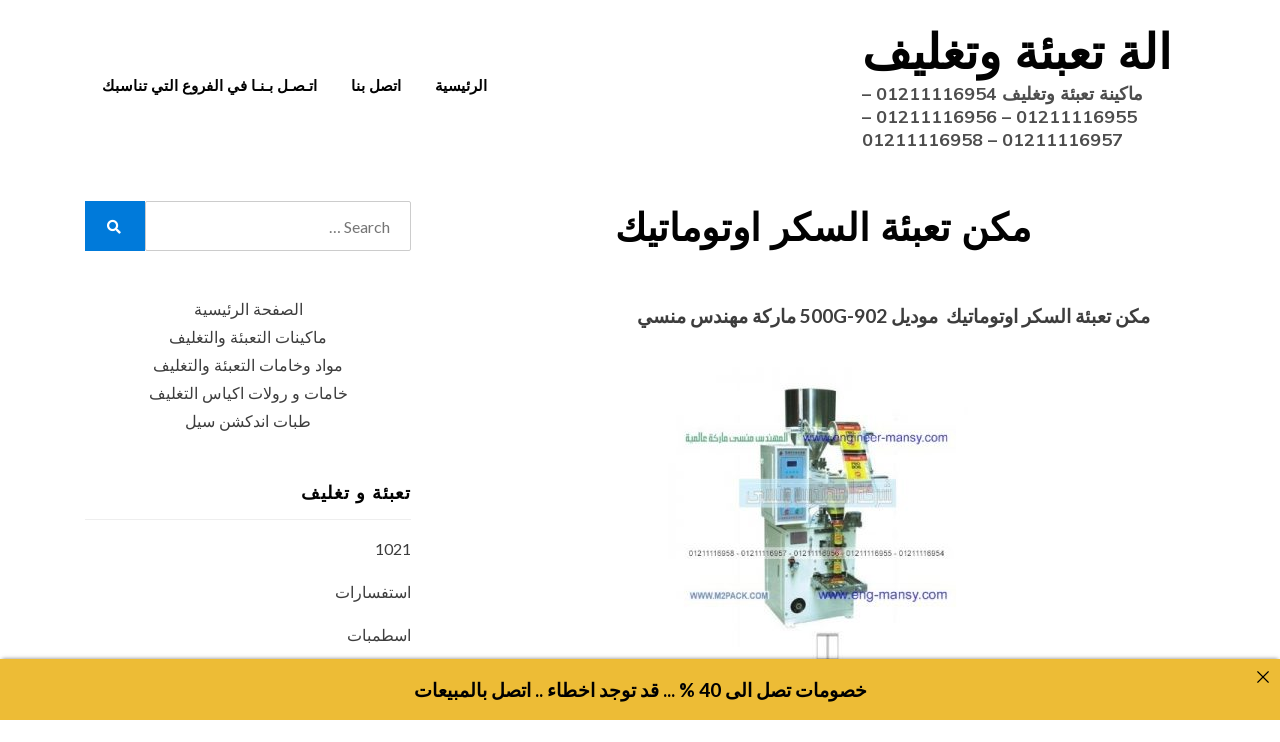

--- FILE ---
content_type: text/html; charset=UTF-8
request_url: https://xn-----7sdhgdf8ipa4e6a7b4a.net/%D9%85%D9%83%D9%86-%D8%AA%D8%B9%D8%A8%D8%A6%D8%A9-%D8%A7%D9%84%D8%B3%D9%83%D8%B1-%D8%A7%D9%88%D8%AA%D9%88%D9%85%D8%A7%D8%AA%D9%8A%D9%83-%E2%80%8F/
body_size: 13009
content:
<!DOCTYPE html>
<html dir="rtl" lang="ar">
<head>
<meta name="MobileOptimized" content="width" />
<meta name="HandheldFriendly" content="true" />
<meta name="generator" content="Drupal 11 (https://www.drupal.org)" />

<meta charset="UTF-8">
<meta name="viewport" content="width=device-width, initial-scale=1.0">
<link rel="profile" href="http://gmpg.org/xfn/11">
<title>مكن تعبئة السكر اوتوماتيك ‏ &#8211; الة تعبئة وتغليف</title>
<meta name='robots' content='max-image-preview:large' />
<link rel='dns-prefetch' href='//fonts.googleapis.com' />
<link rel="alternate" type="application/rss+xml" title="الة تعبئة وتغليف &laquo; الخلاصة" href="https://xn-----7sdhgdf8ipa4e6a7b4a.net/feed/" />
<link rel="alternate" type="application/rss+xml" title="الة تعبئة وتغليف &laquo; خلاصة التعليقات" href="https://xn-----7sdhgdf8ipa4e6a7b4a.net/comments/feed/" />
<link rel="alternate" title="oEmbed (JSON)" type="application/json+oembed" href="https://xn-----7sdhgdf8ipa4e6a7b4a.net/wp-json/oembed/1.0/embed?url=https%3A%2F%2Fxn-----7sdhgdf8ipa4e6a7b4a.net%2F%25d9%2585%25d9%2583%25d9%2586-%25d8%25aa%25d8%25b9%25d8%25a8%25d8%25a6%25d8%25a9-%25d8%25a7%25d9%2584%25d8%25b3%25d9%2583%25d8%25b1-%25d8%25a7%25d9%2588%25d8%25aa%25d9%2588%25d9%2585%25d8%25a7%25d8%25aa%25d9%258a%25d9%2583-%25e2%2580%258f%2F" />
<link rel="alternate" title="oEmbed (XML)" type="text/xml+oembed" href="https://xn-----7sdhgdf8ipa4e6a7b4a.net/wp-json/oembed/1.0/embed?url=https%3A%2F%2Fxn-----7sdhgdf8ipa4e6a7b4a.net%2F%25d9%2585%25d9%2583%25d9%2586-%25d8%25aa%25d8%25b9%25d8%25a8%25d8%25a6%25d8%25a9-%25d8%25a7%25d9%2584%25d8%25b3%25d9%2583%25d8%25b1-%25d8%25a7%25d9%2588%25d8%25aa%25d9%2588%25d9%2585%25d8%25a7%25d8%25aa%25d9%258a%25d9%2583-%25e2%2580%258f%2F&#038;format=xml" />
<style id='wp-img-auto-sizes-contain-inline-css' type='text/css'>
img:is([sizes=auto i],[sizes^="auto," i]){contain-intrinsic-size:3000px 1500px}
/*# sourceURL=wp-img-auto-sizes-contain-inline-css */
</style>
<style id='wp-emoji-styles-inline-css' type='text/css'>

	img.wp-smiley, img.emoji {
		display: inline !important;
		border: none !important;
		box-shadow: none !important;
		height: 1em !important;
		width: 1em !important;
		margin: 0 0.07em !important;
		vertical-align: -0.1em !important;
		background: none !important;
		padding: 0 !important;
	}
/*# sourceURL=wp-emoji-styles-inline-css */
</style>
<style id='wp-block-library-inline-css' type='text/css'>
:root{--wp-block-synced-color:#7a00df;--wp-block-synced-color--rgb:122,0,223;--wp-bound-block-color:var(--wp-block-synced-color);--wp-editor-canvas-background:#ddd;--wp-admin-theme-color:#007cba;--wp-admin-theme-color--rgb:0,124,186;--wp-admin-theme-color-darker-10:#006ba1;--wp-admin-theme-color-darker-10--rgb:0,107,160.5;--wp-admin-theme-color-darker-20:#005a87;--wp-admin-theme-color-darker-20--rgb:0,90,135;--wp-admin-border-width-focus:2px}@media (min-resolution:192dpi){:root{--wp-admin-border-width-focus:1.5px}}.wp-element-button{cursor:pointer}:root .has-very-light-gray-background-color{background-color:#eee}:root .has-very-dark-gray-background-color{background-color:#313131}:root .has-very-light-gray-color{color:#eee}:root .has-very-dark-gray-color{color:#313131}:root .has-vivid-green-cyan-to-vivid-cyan-blue-gradient-background{background:linear-gradient(135deg,#00d084,#0693e3)}:root .has-purple-crush-gradient-background{background:linear-gradient(135deg,#34e2e4,#4721fb 50%,#ab1dfe)}:root .has-hazy-dawn-gradient-background{background:linear-gradient(135deg,#faaca8,#dad0ec)}:root .has-subdued-olive-gradient-background{background:linear-gradient(135deg,#fafae1,#67a671)}:root .has-atomic-cream-gradient-background{background:linear-gradient(135deg,#fdd79a,#004a59)}:root .has-nightshade-gradient-background{background:linear-gradient(135deg,#330968,#31cdcf)}:root .has-midnight-gradient-background{background:linear-gradient(135deg,#020381,#2874fc)}:root{--wp--preset--font-size--normal:16px;--wp--preset--font-size--huge:42px}.has-regular-font-size{font-size:1em}.has-larger-font-size{font-size:2.625em}.has-normal-font-size{font-size:var(--wp--preset--font-size--normal)}.has-huge-font-size{font-size:var(--wp--preset--font-size--huge)}.has-text-align-center{text-align:center}.has-text-align-left{text-align:left}.has-text-align-right{text-align:right}.has-fit-text{white-space:nowrap!important}#end-resizable-editor-section{display:none}.aligncenter{clear:both}.items-justified-left{justify-content:flex-start}.items-justified-center{justify-content:center}.items-justified-right{justify-content:flex-end}.items-justified-space-between{justify-content:space-between}.screen-reader-text{border:0;clip-path:inset(50%);height:1px;margin:-1px;overflow:hidden;padding:0;position:absolute;width:1px;word-wrap:normal!important}.screen-reader-text:focus{background-color:#ddd;clip-path:none;color:#444;display:block;font-size:1em;height:auto;left:5px;line-height:normal;padding:15px 23px 14px;text-decoration:none;top:5px;width:auto;z-index:100000}html :where(.has-border-color){border-style:solid}html :where([style*=border-top-color]){border-top-style:solid}html :where([style*=border-right-color]){border-right-style:solid}html :where([style*=border-bottom-color]){border-bottom-style:solid}html :where([style*=border-left-color]){border-left-style:solid}html :where([style*=border-width]){border-style:solid}html :where([style*=border-top-width]){border-top-style:solid}html :where([style*=border-right-width]){border-right-style:solid}html :where([style*=border-bottom-width]){border-bottom-style:solid}html :where([style*=border-left-width]){border-left-style:solid}html :where(img[class*=wp-image-]){height:auto;max-width:100%}:where(figure){margin:0 0 1em}html :where(.is-position-sticky){--wp-admin--admin-bar--position-offset:var(--wp-admin--admin-bar--height,0px)}@media screen and (max-width:600px){html :where(.is-position-sticky){--wp-admin--admin-bar--position-offset:0px}}

/*# sourceURL=wp-block-library-inline-css */
</style><style id='global-styles-inline-css' type='text/css'>
:root{--wp--preset--aspect-ratio--square: 1;--wp--preset--aspect-ratio--4-3: 4/3;--wp--preset--aspect-ratio--3-4: 3/4;--wp--preset--aspect-ratio--3-2: 3/2;--wp--preset--aspect-ratio--2-3: 2/3;--wp--preset--aspect-ratio--16-9: 16/9;--wp--preset--aspect-ratio--9-16: 9/16;--wp--preset--color--black: #000000;--wp--preset--color--cyan-bluish-gray: #abb8c3;--wp--preset--color--white: #ffffff;--wp--preset--color--pale-pink: #f78da7;--wp--preset--color--vivid-red: #cf2e2e;--wp--preset--color--luminous-vivid-orange: #ff6900;--wp--preset--color--luminous-vivid-amber: #fcb900;--wp--preset--color--light-green-cyan: #7bdcb5;--wp--preset--color--vivid-green-cyan: #00d084;--wp--preset--color--pale-cyan-blue: #8ed1fc;--wp--preset--color--vivid-cyan-blue: #0693e3;--wp--preset--color--vivid-purple: #9b51e0;--wp--preset--gradient--vivid-cyan-blue-to-vivid-purple: linear-gradient(135deg,rgb(6,147,227) 0%,rgb(155,81,224) 100%);--wp--preset--gradient--light-green-cyan-to-vivid-green-cyan: linear-gradient(135deg,rgb(122,220,180) 0%,rgb(0,208,130) 100%);--wp--preset--gradient--luminous-vivid-amber-to-luminous-vivid-orange: linear-gradient(135deg,rgb(252,185,0) 0%,rgb(255,105,0) 100%);--wp--preset--gradient--luminous-vivid-orange-to-vivid-red: linear-gradient(135deg,rgb(255,105,0) 0%,rgb(207,46,46) 100%);--wp--preset--gradient--very-light-gray-to-cyan-bluish-gray: linear-gradient(135deg,rgb(238,238,238) 0%,rgb(169,184,195) 100%);--wp--preset--gradient--cool-to-warm-spectrum: linear-gradient(135deg,rgb(74,234,220) 0%,rgb(151,120,209) 20%,rgb(207,42,186) 40%,rgb(238,44,130) 60%,rgb(251,105,98) 80%,rgb(254,248,76) 100%);--wp--preset--gradient--blush-light-purple: linear-gradient(135deg,rgb(255,206,236) 0%,rgb(152,150,240) 100%);--wp--preset--gradient--blush-bordeaux: linear-gradient(135deg,rgb(254,205,165) 0%,rgb(254,45,45) 50%,rgb(107,0,62) 100%);--wp--preset--gradient--luminous-dusk: linear-gradient(135deg,rgb(255,203,112) 0%,rgb(199,81,192) 50%,rgb(65,88,208) 100%);--wp--preset--gradient--pale-ocean: linear-gradient(135deg,rgb(255,245,203) 0%,rgb(182,227,212) 50%,rgb(51,167,181) 100%);--wp--preset--gradient--electric-grass: linear-gradient(135deg,rgb(202,248,128) 0%,rgb(113,206,126) 100%);--wp--preset--gradient--midnight: linear-gradient(135deg,rgb(2,3,129) 0%,rgb(40,116,252) 100%);--wp--preset--font-size--small: 13px;--wp--preset--font-size--medium: 20px;--wp--preset--font-size--large: 36px;--wp--preset--font-size--x-large: 42px;--wp--preset--spacing--20: 0.44rem;--wp--preset--spacing--30: 0.67rem;--wp--preset--spacing--40: 1rem;--wp--preset--spacing--50: 1.5rem;--wp--preset--spacing--60: 2.25rem;--wp--preset--spacing--70: 3.38rem;--wp--preset--spacing--80: 5.06rem;--wp--preset--shadow--natural: 6px 6px 9px rgba(0, 0, 0, 0.2);--wp--preset--shadow--deep: 12px 12px 50px rgba(0, 0, 0, 0.4);--wp--preset--shadow--sharp: 6px 6px 0px rgba(0, 0, 0, 0.2);--wp--preset--shadow--outlined: 6px 6px 0px -3px rgb(255, 255, 255), 6px 6px rgb(0, 0, 0);--wp--preset--shadow--crisp: 6px 6px 0px rgb(0, 0, 0);}:where(.is-layout-flex){gap: 0.5em;}:where(.is-layout-grid){gap: 0.5em;}body .is-layout-flex{display: flex;}.is-layout-flex{flex-wrap: wrap;align-items: center;}.is-layout-flex > :is(*, div){margin: 0;}body .is-layout-grid{display: grid;}.is-layout-grid > :is(*, div){margin: 0;}:where(.wp-block-columns.is-layout-flex){gap: 2em;}:where(.wp-block-columns.is-layout-grid){gap: 2em;}:where(.wp-block-post-template.is-layout-flex){gap: 1.25em;}:where(.wp-block-post-template.is-layout-grid){gap: 1.25em;}.has-black-color{color: var(--wp--preset--color--black) !important;}.has-cyan-bluish-gray-color{color: var(--wp--preset--color--cyan-bluish-gray) !important;}.has-white-color{color: var(--wp--preset--color--white) !important;}.has-pale-pink-color{color: var(--wp--preset--color--pale-pink) !important;}.has-vivid-red-color{color: var(--wp--preset--color--vivid-red) !important;}.has-luminous-vivid-orange-color{color: var(--wp--preset--color--luminous-vivid-orange) !important;}.has-luminous-vivid-amber-color{color: var(--wp--preset--color--luminous-vivid-amber) !important;}.has-light-green-cyan-color{color: var(--wp--preset--color--light-green-cyan) !important;}.has-vivid-green-cyan-color{color: var(--wp--preset--color--vivid-green-cyan) !important;}.has-pale-cyan-blue-color{color: var(--wp--preset--color--pale-cyan-blue) !important;}.has-vivid-cyan-blue-color{color: var(--wp--preset--color--vivid-cyan-blue) !important;}.has-vivid-purple-color{color: var(--wp--preset--color--vivid-purple) !important;}.has-black-background-color{background-color: var(--wp--preset--color--black) !important;}.has-cyan-bluish-gray-background-color{background-color: var(--wp--preset--color--cyan-bluish-gray) !important;}.has-white-background-color{background-color: var(--wp--preset--color--white) !important;}.has-pale-pink-background-color{background-color: var(--wp--preset--color--pale-pink) !important;}.has-vivid-red-background-color{background-color: var(--wp--preset--color--vivid-red) !important;}.has-luminous-vivid-orange-background-color{background-color: var(--wp--preset--color--luminous-vivid-orange) !important;}.has-luminous-vivid-amber-background-color{background-color: var(--wp--preset--color--luminous-vivid-amber) !important;}.has-light-green-cyan-background-color{background-color: var(--wp--preset--color--light-green-cyan) !important;}.has-vivid-green-cyan-background-color{background-color: var(--wp--preset--color--vivid-green-cyan) !important;}.has-pale-cyan-blue-background-color{background-color: var(--wp--preset--color--pale-cyan-blue) !important;}.has-vivid-cyan-blue-background-color{background-color: var(--wp--preset--color--vivid-cyan-blue) !important;}.has-vivid-purple-background-color{background-color: var(--wp--preset--color--vivid-purple) !important;}.has-black-border-color{border-color: var(--wp--preset--color--black) !important;}.has-cyan-bluish-gray-border-color{border-color: var(--wp--preset--color--cyan-bluish-gray) !important;}.has-white-border-color{border-color: var(--wp--preset--color--white) !important;}.has-pale-pink-border-color{border-color: var(--wp--preset--color--pale-pink) !important;}.has-vivid-red-border-color{border-color: var(--wp--preset--color--vivid-red) !important;}.has-luminous-vivid-orange-border-color{border-color: var(--wp--preset--color--luminous-vivid-orange) !important;}.has-luminous-vivid-amber-border-color{border-color: var(--wp--preset--color--luminous-vivid-amber) !important;}.has-light-green-cyan-border-color{border-color: var(--wp--preset--color--light-green-cyan) !important;}.has-vivid-green-cyan-border-color{border-color: var(--wp--preset--color--vivid-green-cyan) !important;}.has-pale-cyan-blue-border-color{border-color: var(--wp--preset--color--pale-cyan-blue) !important;}.has-vivid-cyan-blue-border-color{border-color: var(--wp--preset--color--vivid-cyan-blue) !important;}.has-vivid-purple-border-color{border-color: var(--wp--preset--color--vivid-purple) !important;}.has-vivid-cyan-blue-to-vivid-purple-gradient-background{background: var(--wp--preset--gradient--vivid-cyan-blue-to-vivid-purple) !important;}.has-light-green-cyan-to-vivid-green-cyan-gradient-background{background: var(--wp--preset--gradient--light-green-cyan-to-vivid-green-cyan) !important;}.has-luminous-vivid-amber-to-luminous-vivid-orange-gradient-background{background: var(--wp--preset--gradient--luminous-vivid-amber-to-luminous-vivid-orange) !important;}.has-luminous-vivid-orange-to-vivid-red-gradient-background{background: var(--wp--preset--gradient--luminous-vivid-orange-to-vivid-red) !important;}.has-very-light-gray-to-cyan-bluish-gray-gradient-background{background: var(--wp--preset--gradient--very-light-gray-to-cyan-bluish-gray) !important;}.has-cool-to-warm-spectrum-gradient-background{background: var(--wp--preset--gradient--cool-to-warm-spectrum) !important;}.has-blush-light-purple-gradient-background{background: var(--wp--preset--gradient--blush-light-purple) !important;}.has-blush-bordeaux-gradient-background{background: var(--wp--preset--gradient--blush-bordeaux) !important;}.has-luminous-dusk-gradient-background{background: var(--wp--preset--gradient--luminous-dusk) !important;}.has-pale-ocean-gradient-background{background: var(--wp--preset--gradient--pale-ocean) !important;}.has-electric-grass-gradient-background{background: var(--wp--preset--gradient--electric-grass) !important;}.has-midnight-gradient-background{background: var(--wp--preset--gradient--midnight) !important;}.has-small-font-size{font-size: var(--wp--preset--font-size--small) !important;}.has-medium-font-size{font-size: var(--wp--preset--font-size--medium) !important;}.has-large-font-size{font-size: var(--wp--preset--font-size--large) !important;}.has-x-large-font-size{font-size: var(--wp--preset--font-size--x-large) !important;}
/*# sourceURL=global-styles-inline-css */
</style>

<style id='classic-theme-styles-inline-css' type='text/css'>
/*! This file is auto-generated */
.wp-block-button__link{color:#fff;background-color:#32373c;border-radius:9999px;box-shadow:none;text-decoration:none;padding:calc(.667em + 2px) calc(1.333em + 2px);font-size:1.125em}.wp-block-file__button{background:#32373c;color:#fff;text-decoration:none}
/*# sourceURL=/wp-includes/css/classic-themes.min.css */
</style>
<link rel='stylesheet' id='announcer-css-css' href='https://xn-----7sdhgdf8ipa4e6a7b4a.net/core/modules/f5c72c4acb/public/css/style.css' type='text/css' media='all' />
<link rel='stylesheet' id='tnado_hidefi_styles-css' href='https://xn-----7sdhgdf8ipa4e6a7b4a.net/core/modules/b9611438c7//tnado-styles.css' type='text/css' media='all' />
<link rel='stylesheet' id='keratin-bootstrap-grid-css' href='https://xn-----7sdhgdf8ipa4e6a7b4a.net/core/views/f47e58a06f/css/bootstrap-grid.css' type='text/css' media='all' />
<link rel='stylesheet' id='font-awesome-5-css' href='https://xn-----7sdhgdf8ipa4e6a7b4a.net/core/views/f47e58a06f/css/fontawesome-all.css' type='text/css' media='all' />
<link rel='stylesheet' id='keratin-fonts-css' href='https://fonts.googleapis.com/css?family=Muli%3A400%2C400i%2C700%2C700i%7CLato%3A400%2C400i%2C700%2C700i&#038;subset=latin%2Clatin-ext' type='text/css' media='all' />
<link rel='stylesheet' id='keratin-style-css' href='https://xn-----7sdhgdf8ipa4e6a7b4a.net/core/views/f47e58a06f/design.css' type='text/css' media='all' />
<style id='keratin-style-inline-css' type='text/css'>
.blog .posted-on,.archive .posted-on,.search .posted-on,.blog .byline,.archive .byline,.search .byline,.blog .comments-link,.archive .comments-link,.search .comments-link,.single .posted-on,.single .byline,.archive-title-control { clip: rect(1px, 1px, 1px, 1px); position: absolute; }
/*# sourceURL=keratin-style-inline-css */
</style>
<script type="text/javascript" src="https://xn-----7sdhgdf8ipa4e6a7b4a.net/lib/js/jquery/jquery.min.js" id="jquery-core-js"></script>
<script type="text/javascript" src="https://xn-----7sdhgdf8ipa4e6a7b4a.net/lib/js/jquery/jquery-migrate.min.js" id="jquery-migrate-js"></script>
<link rel="stylesheet" href="https://xn-----7sdhgdf8ipa4e6a7b4a.net/core/views/f47e58a06f/rtl.css" type="text/css" media="screen" /><link rel='shortlink' href='https://xn-----7sdhgdf8ipa4e6a7b4a.net/?p=118405' />
		<meta charset="utf-8">
		<meta name="abstract" content="ماكينة تعبئة وتغليف  01211116954 - 01211116955 - 01211116956 - 01211116957  - 01211116958">
		<meta name="author" content="engmansy">
		<meta name="classification" content="1021, 8021, استفسارات, اسطمبات, اغطيه و عبوات, اكياس تعبئة وتغليف, خامات سلوفان شرنك, رولات و افلام تغليف, طبات, فيديوهات, قطع غيار, كتالوجات, ماكينات اندكشن سيل, ماكينات تعبئة حبوب وحبيبات وبودر, ماكينات تعبئة سوائل اوتوماتيك, ماكينات تعبئة سوائل في عبوات, ماكينات تعبئة نشا ودقيق وبن في اكياس اوتوماتيك, ماكينات تعبئة و تغليف, ماكينات تغليف بالسلوفان وماكينات لصق ليبل دائري, ماكينات تغليف بالشرنك الحراري, ماكينات تغليف بالفاكيوم, ماكينات تغليف فلوباك, ماكينات لحام اكياس وماكينات طباعة تاريخ انتاج, ماكينات لحام وغلق اكواب بلاستيكية">
		<meta name="copyright" content="Copyright الة تعبئة وتغليف - All rights Reserved.">
		<meta name="designer" content="m2pack">
		<meta name="distribution" content="Global">
		<meta name="language" content="ar">
		<meta name="publisher" content="الة تعبئة وتغليف">
		<meta name="rating" content="General">
		<meta name="resource-type" content="Document">
		<meta name="revisit-after" content="3">
		<meta name="subject" content="1021, 8021, استفسارات, اسطمبات, اغطيه و عبوات, اكياس تعبئة وتغليف, خامات سلوفان شرنك, رولات و افلام تغليف, طبات, فيديوهات, قطع غيار, كتالوجات, ماكينات اندكشن سيل, ماكينات تعبئة حبوب وحبيبات وبودر, ماكينات تعبئة سوائل اوتوماتيك, ماكينات تعبئة سوائل في عبوات, ماكينات تعبئة نشا ودقيق وبن في اكياس اوتوماتيك, ماكينات تعبئة و تغليف, ماكينات تغليف بالسلوفان وماكينات لصق ليبل دائري, ماكينات تغليف بالشرنك الحراري, ماكينات تغليف بالفاكيوم, ماكينات تغليف فلوباك, ماكينات لحام اكياس وماكينات طباعة تاريخ انتاج, ماكينات لحام وغلق اكواب بلاستيكية">
		<meta name="template" content="engmansy">
		<meta name="robots" content="index,follow">
		<meta name="description" content="مكن تعبئة السكر اوتوماتيك ‏">
<meta name="keywords" content="ماكينات تعبئة حبوب وحبيبات وبودر,السكر, اوتوماتيك, تعبئة, ماكينات تعبئة حبوب وحبيبات وبودر,شركات تعبئة وتغليف المواد الغذائية,تعبئة وتغليف سوائل,تعبئه وتغليف سكر,تعبئة وتغليف سلطنة عمان,تعبئة وتغليف سلوفان,التعبئة والتغليف سعر,ماكينة تعبئه وتغليف سكر,ماكينة تعبئة وتغليف سوائل,مشروع تعبئة وتغليف سكر التموين,ماكينات تعبئة وتغليف - سمارت باك - المصرية السوريه,سعر ماكينة تعبئة وتغليف السكر,سعر ماكينة تعبئة وتغليف القهوة,سجل تجاري تعبئة وتغليف,سعر ماكينة تعبئة وتغليف,سعر ماكينة تعبئة وتغليف التوابل">


	
	<link rel="canonical" href="https://xn-----7sdhgdf8ipa4e6a7b4a.net/%D9%85%D9%83%D9%86-%D8%AA%D8%B9%D8%A8%D8%A6%D8%A9-%D8%A7%D9%84%D8%B3%D9%83%D8%B1-%D8%A7%D9%88%D8%AA%D9%88%D9%85%D8%A7%D8%AA%D9%8A%D9%83-%E2%80%8F/" />
<meta name="description" content="مكن تعبئة السكر اوتوماتيك ‏" /><meta name="title" content="مكن تعبئة السكر اوتوماتيك ‏" /><link rel="icon" href="https://xn-----7sdhgdf8ipa4e6a7b4a.net/storage/2020/08/cropped-لوجو-المهندس-منسي-1-32x32.jpg" sizes="32x32" />
<link rel="icon" href="https://xn-----7sdhgdf8ipa4e6a7b4a.net/storage/2020/08/cropped-لوجو-المهندس-منسي-1-192x192.jpg" sizes="192x192" />
<link rel="apple-touch-icon" href="https://xn-----7sdhgdf8ipa4e6a7b4a.net/storage/2020/08/cropped-لوجو-المهندس-منسي-1-180x180.jpg" />
<meta name="msapplication-TileImage" content="https://xn-----7sdhgdf8ipa4e6a7b4a.net/storage/2020/08/cropped-لوجو-المهندس-منسي-1-270x270.jpg" />
</head>

<body class="rtl wp-singular post-template-default single single-post postid-118405 single-format-standard wp-theme-keratin has-site-branding has-wide-layout has-right-sidebar">
<div id="page" class="site-wrapper site">
	<a class="skip-link screen-reader-text" href="#content">Skip to content</a>

	
<header id="masthead" class="site-header">
	<div class="container">
		<div class="row">
			<div class="col">

				<div class="site-header-inside-wrapper">
					
<div class="site-branding-wrapper">
	<div class="site-logo-wrapper"></div>
	<div class="site-branding">
					<p class="site-title"><a href="https://xn-----7sdhgdf8ipa4e6a7b4a.net/" title="الة تعبئة وتغليف" rel="home">الة تعبئة وتغليف</a></p>
		
				<p class="site-description">
			ماكينة تعبئة وتغليف  01211116954 &#8211; 01211116955 &#8211; 01211116956 &#8211; 01211116957  &#8211; 01211116958		</p>
			</div>
</div>

<nav id="site-navigation" class="main-navigation">
	<div class="main-navigation-inside">
		<div class="toggle-menu-wrapper">
			<a href="#header-menu-responsive" title="Menu" class="toggle-menu-control">
				<span class="toggle-menu-label">Menu</span>
			</a>
		</div>

		<div class="site-header-menu-wrapper"><ul id="menu-1" class="site-header-menu sf-menu"><li id="menu-item-4" class="menu-item menu-item-type-custom menu-item-object-custom menu-item-4"><a href="http://تعبئة-و-تغليف.net">الرئيسية</a></li>
<li id="menu-item-5" class="menu-item menu-item-type-custom menu-item-object-custom menu-item-5"><a href="http://m2pack.me/sample-page/">اتصل بنا</a></li>
<li id="menu-item-136821" class="menu-item menu-item-type-custom menu-item-object-custom menu-item-136821"><a href="https://m2pack.me/%D8%A7%D8%AA%D8%B5%D9%84-%D8%A8%D9%86%D8%A7/">اتـصـل بـنـا في الفروع التي تناسبك</a></li>
</ul></div>	</div>
</nav>
				</div>

			</div>
		</div>
	</div>
</header>

	<div id="content" class="site-content">

	<div class="site-content-inside">
		<div class="container">
			<div class="row">

				<div id="primary" class="content-area col-16 col-sm-16 col-md-16 col-lg-11 col-xl-11 col-xxl-11">
					<main id="main" class="site-main">

						<div id="post-wrapper" class="post-wrapper post-wrapper-single post-wrapper-single-post">
												
							
<div class="post-wrapper-hentry">
	<article id="post-118405" class="post-118405 post type-post status-publish format-standard hentry category-2886 tag-143 tag-148 tag-4 tag-7715">
		<div class="post-content-wrapper post-content-wrapper-single post-content-wrapper-single-post">

			
			<div class="entry-data-wrapper">
				<div class="entry-header-wrapper">
					<header class="entry-header">
						<h1 class="entry-title">مكن تعبئة السكر اوتوماتيك ‏</h1>					</header>

					<div class="entry-meta entry-meta-header-after">
						<span class="byline entry-meta-icon">by <span class="author vcard"><a class="entry-author-link url fn n" href="https://xn-----7sdhgdf8ipa4e6a7b4a.net/writer/engmansy/" rel="author"><span class="entry-author-name">engmansy</span></a></span></span><span class="posted-on entry-meta-icon"><span class="screen-reader-text">Posted on</span><a href="https://xn-----7sdhgdf8ipa4e6a7b4a.net/%d9%85%d9%83%d9%86-%d8%aa%d8%b9%d8%a8%d8%a6%d8%a9-%d8%a7%d9%84%d8%b3%d9%83%d8%b1-%d8%a7%d9%88%d8%aa%d9%88%d9%85%d8%a7%d8%aa%d9%8a%d9%83-%e2%80%8f/" rel="bookmark"><time class="entry-date published" datetime="2020-08-27T15:09:46+00:00">أغسطس 27, 2020</time><time class="updated" datetime="2021-07-25T14:42:07+00:00">يوليو 25, 2021</time></a></span>					</div>
				</div>

				<div class="entry-content">
					<p><strong>مكن تعبئة السكر اوتوماتيك ‏ موديل </strong><strong>902-500G</strong><strong> ماركة مهندس منسي</strong></p>
<figure id="attachment_19438" aria-describedby="caption-attachment-19438" style="width: 300px" class="caption aligncenter"><img fetchpriority="high" decoding="async" class="size-medium wp-image-19438" src="https://packing-company.com/wp-content/uploads/2019/06/مكن-تعبئة-السكر-اوتوماتيك-‏-300x300.jpg" alt="مكن تعبئة السكر اوتوماتيك ‏" width="300" height="300" /><figcaption id="caption-attachment-19438" class="caption-text">مكن تعبئة السكر اوتوماتيك ‏</figcaption></figure>
<p><strong>مواصفات</strong> <strong>مكن تعبئة السكر اوتوماتيك ‏ </strong><strong>موديل  </strong><strong>902-500G</strong><strong> ماركة مهندس منسي</strong></p>
<table width="659">
<tbody>
<tr>
<td width="174">اسم الموديل</td>
<td width="485">902-500G ماركة مهندس منسي</td>
</tr>
<tr>
<td width="174">حجم الكيس</td>
<td width="485">طول الكيس من 5 سم الي 20 سم وعرض من 4 سم الي 14سم و يمكن تعديل طول الكيس و عرض الكيس حسب متطلبات العمل</td>
</tr>
<tr>
<td width="174">كمية المواد التي تعبئ</td>
<td width="485">من 5 جرام حتي 500 جرام و يمكن تعديله حتي 500 جرام</td>
</tr>
<tr>
<td width="174">سرعة التعبئة</td>
<td width="485"> 66-33كيس / دقيقة و لمادة التغليف اعتبار في السرعه</td>
</tr>
<tr>
<td width="174">القوة</td>
<td width="485"> 220فولت</td>
</tr>
<tr>
<td width="174">الباور</td>
<td width="485">1.2 كيلو وات</td>
</tr>
<tr>
<td width="174">وزن الماكينة</td>
<td width="485"> 280 كيلو جرام</td>
</tr>
<tr>
<td width="174">أبعاد الماكينة الخارجي</td>
<td width="485"> 70× 97 ×175 سم و يمكن فك الماكينة و تركيبها في اي مكان</td>
</tr>
<tr>
<td width="174">سعر الماكينة</td>
<td width="485">4500 $ او ما يعادله بالجنيه المصرى</td>
</tr>
</tbody>
</table>
<p style="text-align: center;"><strong>مع تحياتنا و تمنياتنا بالتوفيق شركة المهندس منسي للتغليف الحديث</strong></p>
<p style="text-align: center;">ايميل:</p>
<p style="text-align: center;"><a href="mailto:info@m2pack.com">info@m2pack.com</a></p>
<p style="text-align: center;">الموقع الاليكتروني</p>
<p style="text-align: center;"><a href="http://www.engineer-mansy.com">www.engineer-mansy.com</a></p>
<p style="text-align: center;">موبايل: 01211116954 &#8211;     &#8211;  01211116956   &#8211; 01211116957  &#8211;  01211116958</p>
<p style="text-align: center;">تليفون ارضي 0225880056</p>
<p style="text-align: center;">002 كود مصر قبل الرقم​</p>
									</div>

				<footer class="entry-meta entry-meta-footer">
					<span class="cat-links cat-links-single">Posted in <a href="https://xn-----7sdhgdf8ipa4e6a7b4a.net/category/%d9%85%d8%a7%d9%83%d9%8a%d9%86%d8%a7%d8%aa-%d8%aa%d8%b9%d8%a8%d8%a6%d8%a9-%d8%ad%d8%a8%d9%88%d8%a8-%d9%88%d8%ad%d8%a8%d9%8a%d8%a8%d8%a7%d8%aa-%d9%88%d8%a8%d9%88%d8%af%d8%b1/" rel="category tag">ماكينات تعبئة حبوب وحبيبات وبودر</a></span><span class="tags-links tags-links-single">Tagged <a href="https://xn-----7sdhgdf8ipa4e6a7b4a.net/tag/%d8%a7%d9%84%d8%b3%d9%83%d8%b1/" rel="tag">السكر</a>, <a href="https://xn-----7sdhgdf8ipa4e6a7b4a.net/tag/%d8%a7%d9%88%d8%aa%d9%88%d9%85%d8%a7%d8%aa%d9%8a%d9%83/" rel="tag">اوتوماتيك</a>, <a href="https://xn-----7sdhgdf8ipa4e6a7b4a.net/tag/%d8%aa%d8%b9%d8%a8%d8%a6%d8%a9/" rel="tag">تعبئة</a>, <a href="https://xn-----7sdhgdf8ipa4e6a7b4a.net/tag/%d9%85%d8%a7%d9%83%d9%8a%d9%86%d8%a7%d8%aa-%d8%aa%d8%b9%d8%a8%d8%a6%d8%a9-%d8%ad%d8%a8%d9%88%d8%a8-%d9%88%d8%ad%d8%a8%d9%8a%d8%a8%d8%a7%d8%aa-%d9%88%d8%a8%d9%88%d8%af%d8%b1/" rel="tag">ماكينات تعبئة حبوب وحبيبات وبودر</a></span>				</footer>
			</div>

		</div>
	</article>
</div>

							
<div class="entry-author-wrapper">
	<div class="entry-author">
		<div class="author-avatar">
			<img alt='' src='https://secure.gravatar.com/avatar/b6ca1210805a3a2cc8a25172d6dae2daf039b2ff6441354e7ffa8d88346ea101?s=80&#038;d=mm&#038;r=g' srcset='https://secure.gravatar.com/avatar/b6ca1210805a3a2cc8a25172d6dae2daf039b2ff6441354e7ffa8d88346ea101?s=160&#038;d=mm&#038;r=g 2x' class='avatar avatar-80 photo' height='80' width='80' decoding='async'/>		</div>

		<div class="author-heading">
			<h2 class="author-title">
				Published by <span class="author-name">engmansy</span>			</h2>
		</div>

		<p class="author-bio">
						<a class="author-link" href="https://xn-----7sdhgdf8ipa4e6a7b4a.net/writer/engmansy/" rel="author">
				View all posts by engmansy			</a>
		</p>
	</div>
</div>

							
	<nav class="navigation post-navigation" aria-label="مقالات">
		<h2 class="screen-reader-text">تصفّح المقالات</h2>
		<div class="nav-links"><div class="nav-previous"><a href="https://xn-----7sdhgdf8ipa4e6a7b4a.net/%d9%85%d9%83%d9%86-%d8%aa%d8%b9%d8%a8%d8%a6%d8%a9-%d8%a7%d9%84%d8%b4%d8%a7%d9%89/" rel="prev"><span class="meta-nav">Prev</span> <span class="post-title">مكن تعبئة الشاى</span></a></div><div class="nav-next"><a href="https://xn-----7sdhgdf8ipa4e6a7b4a.net/%d9%85%d9%83%d9%86-%d8%aa%d8%b9%d8%a8%d8%a6%d8%a9-%d8%a7%d9%84%d8%b4%d8%a7%d9%8a/" rel="next"><span class="meta-nav">Next</span> <span class="post-title">مكن تعبئة الشاي</span></a></div></div>
	</nav>
							
												</div>

					</main>
				</div>

				<div id="site-sidebar" class="sidebar-area col-16 col-sm-16 col-md-16 col-lg-5 col-xl-5 col-xxl-5">
	<div id="secondary" class="sidebar widget-area sidebar-widget-area" role="complementary">
		<aside id="search-2" class="widget widget_search">
<form role="search" method="get" class="search-form" action="https://xn-----7sdhgdf8ipa4e6a7b4a.net/">
	<label>
		<span class="screen-reader-text">Search for:</span>
		<input type="search" class="search-field" placeholder="Search &hellip;" value="" name="s" title="Search for:" />
	</label>
	<button type="submit" class="search-submit"><span class="screen-reader-text">Search</span></button>
</form>
</aside><aside id="text-2" class="widget widget_text">			<div class="textwidget"><div align="center" style="font-family:Tahoma, Geneva, sans-serif; font-size:16px">

<a target="_blank" href="http://m2pack.com/new/ar/home.php">الصفحة الرئيسية</a><br>

<a target="_blank" href="http://m2pack.com/new/ar/categorysub.php?id=1">ماكينات التعبئة والتغليف</a><br>

<a target="_blank" href="http://m2pack.com/new/ar/categorysub.php?id=2">مواد وخامات التعبئة والتغليف</a><br>

<a target="_blank" href="http://m2pack.com/new/ar/products.php?id=9">خامات و رولات اكياس التغليف</a><br>

<a target="_blank" href="http://m2pack.com/new/ar/products.php?id=2">طبات اندكشن سيل</a><br>


</div></div>
		</aside><aside id="categories-2" class="widget widget_categories"><h2 class="widget-title">تعبئة و تغليف</h2>
			<ul>
					<li class="cat-item cat-item-11618"><a href="https://xn-----7sdhgdf8ipa4e6a7b4a.net/category/1021/">1021</a>
</li>
	<li class="cat-item cat-item-11952"><a href="https://xn-----7sdhgdf8ipa4e6a7b4a.net/category/%d8%a7%d8%b3%d8%aa%d9%81%d8%b3%d8%a7%d8%b1%d8%a7%d8%aa/">استفسارات</a>
</li>
	<li class="cat-item cat-item-11613"><a href="https://xn-----7sdhgdf8ipa4e6a7b4a.net/category/%d8%a7%d8%b3%d8%b7%d9%85%d8%a8%d8%a7%d8%aa/">اسطمبات</a>
</li>
	<li class="cat-item cat-item-11585"><a href="https://xn-----7sdhgdf8ipa4e6a7b4a.net/category/%d8%a7%d8%ba%d8%b7%d9%8a%d9%87-%d9%88-%d8%b9%d8%a8%d9%88%d8%a7%d8%aa/">اغطيه و عبوات</a>
</li>
	<li class="cat-item cat-item-7574"><a href="https://xn-----7sdhgdf8ipa4e6a7b4a.net/category/%d8%a7%d9%83%d9%8a%d8%a7%d8%b3-%d8%aa%d8%b9%d8%a8%d8%a6%d8%a9-%d9%88%d8%aa%d8%ba%d9%84%d9%8a%d9%81/">اكياس تعبئة وتغليف</a>
</li>
	<li class="cat-item cat-item-2905"><a href="https://xn-----7sdhgdf8ipa4e6a7b4a.net/category/%d8%a7%d9%84%d8%aa%d8%b9%d8%a8%d8%a6%d8%a9-%d9%88%d8%a7%d9%84%d8%aa%d8%ba%d9%84%d9%8a%d9%81/">التعبئة والتغليف</a>
</li>
	<li class="cat-item cat-item-7556"><a href="https://xn-----7sdhgdf8ipa4e6a7b4a.net/category/%d8%ae%d8%a7%d9%85%d8%a7%d8%aa-%d8%b3%d9%84%d9%88%d9%81%d8%a7%d9%86-%d8%b4%d8%b1%d9%86%d9%83/">خامات سلوفان شرنك</a>
</li>
	<li class="cat-item cat-item-11558"><a href="https://xn-----7sdhgdf8ipa4e6a7b4a.net/category/%d8%b1%d9%88%d9%84%d8%a7%d8%aa-%d9%88-%d8%a7%d9%81%d9%84%d8%a7%d9%85-%d8%aa%d8%ba%d9%84%d9%8a%d9%81/">رولات و افلام تغليف</a>
</li>
	<li class="cat-item cat-item-2891"><a href="https://xn-----7sdhgdf8ipa4e6a7b4a.net/category/%d8%b7%d8%a8%d8%a7%d8%aa/">طبات</a>
</li>
	<li class="cat-item cat-item-11565"><a href="https://xn-----7sdhgdf8ipa4e6a7b4a.net/category/%d9%81%d9%8a%d8%af%d9%8a%d9%88%d9%87%d8%a7%d8%aa/">فيديوهات</a>
</li>
	<li class="cat-item cat-item-12054"><a href="https://xn-----7sdhgdf8ipa4e6a7b4a.net/category/%d9%82%d8%b7%d8%b9-%d8%ba%d9%8a%d8%a7%d8%b1/">قطع غيار</a>
</li>
	<li class="cat-item cat-item-11931"><a href="https://xn-----7sdhgdf8ipa4e6a7b4a.net/category/%d9%83%d8%aa%d8%a7%d9%84%d9%88%d8%ac%d8%a7%d8%aa/">كتالوجات</a>
</li>
	<li class="cat-item cat-item-7075"><a href="https://xn-----7sdhgdf8ipa4e6a7b4a.net/category/%d9%85%d8%a7%d9%83%d9%8a%d9%86%d8%a7%d8%aa-%d8%a7%d9%86%d8%af%d9%83%d8%b4%d9%86-%d8%b3%d9%8a%d9%84/">ماكينات اندكشن سيل</a>
</li>
	<li class="cat-item cat-item-2886"><a href="https://xn-----7sdhgdf8ipa4e6a7b4a.net/category/%d9%85%d8%a7%d9%83%d9%8a%d9%86%d8%a7%d8%aa-%d8%aa%d8%b9%d8%a8%d8%a6%d8%a9-%d8%ad%d8%a8%d9%88%d8%a8-%d9%88%d8%ad%d8%a8%d9%8a%d8%a8%d8%a7%d8%aa-%d9%88%d8%a8%d9%88%d8%af%d8%b1/">ماكينات تعبئة حبوب وحبيبات وبودر</a>
</li>
	<li class="cat-item cat-item-7076"><a href="https://xn-----7sdhgdf8ipa4e6a7b4a.net/category/%d9%85%d8%a7%d9%83%d9%8a%d9%86%d8%a7%d8%aa-%d8%aa%d8%b9%d8%a8%d8%a6%d8%a9-%d8%b3%d9%88%d8%a7%d8%a6%d9%84-%d8%a7%d9%88%d8%aa%d9%88%d9%85%d8%a7%d8%aa%d9%8a%d9%83/">ماكينات تعبئة سوائل اوتوماتيك</a>
</li>
	<li class="cat-item cat-item-7077"><a href="https://xn-----7sdhgdf8ipa4e6a7b4a.net/category/%d9%85%d8%a7%d9%83%d9%8a%d9%86%d8%a7%d8%aa-%d8%aa%d8%b9%d8%a8%d8%a6%d8%a9-%d8%b3%d9%88%d8%a7%d8%a6%d9%84-%d9%81%d9%8a-%d8%b9%d8%a8%d9%88%d8%a7%d8%aa/">ماكينات تعبئة سوائل في عبوات</a>
</li>
	<li class="cat-item cat-item-5265"><a href="https://xn-----7sdhgdf8ipa4e6a7b4a.net/category/%d9%85%d8%a7%d9%83%d9%8a%d9%86%d8%a7%d8%aa-%d8%aa%d8%b9%d8%a8%d8%a6%d8%a9-%d8%ad%d8%a8%d9%88%d8%a8-%d9%88%d8%ad%d8%a8%d9%8a%d8%a8%d8%a7%d8%aa-%d9%88%d8%a8%d9%88%d8%af%d8%b1/%d9%85%d8%a7%d9%83%d9%8a%d9%86%d8%a7%d8%aa-%d8%aa%d8%b9%d8%a8%d8%a6%d8%a9-%d9%86%d8%b4%d8%a7-%d9%88%d8%af%d9%82%d9%8a%d9%82-%d9%88%d8%a8%d9%86-%d9%81%d9%8a-%d8%a7%d9%83%d9%8a%d8%a7%d8%b3-%d8%a7%d9%88/">ماكينات تعبئة نشا ودقيق وبن في اكياس اوتوماتيك</a>
</li>
	<li class="cat-item cat-item-12604"><a href="https://xn-----7sdhgdf8ipa4e6a7b4a.net/category/%d9%85%d8%a7%d9%83%d9%8a%d9%86%d8%a7%d8%aa-%d8%aa%d8%b9%d8%a8%d8%a6%d8%a9-%d9%88-%d8%aa%d8%ba%d9%84%d9%8a%d9%81/">ماكينات تعبئة و تغليف</a>
</li>
	<li class="cat-item cat-item-2885"><a href="https://xn-----7sdhgdf8ipa4e6a7b4a.net/category/%d9%85%d8%a7%d9%83%d9%8a%d9%86%d8%a7%d8%aa-%d8%aa%d8%ba%d9%84%d9%8a%d9%81-%d8%a8%d8%a7%d9%84%d8%b3%d9%84%d9%88%d9%81%d8%a7%d9%86-%d9%88%d9%85%d8%a7%d9%83%d9%8a%d9%86%d8%a7%d8%aa-%d9%84%d8%b5%d9%82/">ماكينات تغليف بالسلوفان وماكينات لصق ليبل دائري</a>
</li>
	<li class="cat-item cat-item-2878"><a href="https://xn-----7sdhgdf8ipa4e6a7b4a.net/category/%d9%85%d8%a7%d9%83%d9%8a%d9%86%d8%a7%d8%aa-%d8%aa%d8%ba%d9%84%d9%8a%d9%81-%d8%a8%d8%a7%d9%84%d8%b4%d8%b1%d9%86%d9%83-%d8%a7%d9%84%d8%ad%d8%b1%d8%a7%d8%b1%d9%8a/">ماكينات تغليف بالشرنك الحراري</a>
</li>
	<li class="cat-item cat-item-2883"><a href="https://xn-----7sdhgdf8ipa4e6a7b4a.net/category/%d9%85%d8%a7%d9%83%d9%8a%d9%86%d8%a7%d8%aa-%d8%aa%d8%ba%d9%84%d9%8a%d9%81-%d8%a8%d8%a7%d9%84%d9%81%d8%a7%d9%83%d9%8a%d9%88%d9%85/">ماكينات تغليف بالفاكيوم</a>
</li>
	<li class="cat-item cat-item-11604"><a href="https://xn-----7sdhgdf8ipa4e6a7b4a.net/category/%d9%85%d8%a7%d9%83%d9%8a%d9%86%d8%a7%d8%aa-%d8%aa%d8%ba%d9%84%d9%8a%d9%81-%d9%81%d9%84%d9%88%d8%a8%d8%a7%d9%83/">ماكينات تغليف فلوباك</a>
</li>
	<li class="cat-item cat-item-5266"><a href="https://xn-----7sdhgdf8ipa4e6a7b4a.net/category/%d9%85%d8%a7%d9%83%d9%8a%d9%86%d8%a7%d8%aa-%d9%84%d8%ad%d8%a7%d9%85-%d8%a7%d9%83%d9%8a%d8%a7%d8%b3-%d9%88%d9%85%d8%a7%d9%83%d9%8a%d9%86%d8%a7%d8%aa-%d8%b7%d8%a8%d8%a7%d8%b9%d8%a9-%d8%aa%d8%a7%d8%b1/">ماكينات لحام اكياس وماكينات طباعة تاريخ انتاج</a>
</li>
	<li class="cat-item cat-item-2884"><a href="https://xn-----7sdhgdf8ipa4e6a7b4a.net/category/%d9%85%d8%a7%d9%83%d9%8a%d9%86%d8%a7%d8%aa-%d9%84%d8%ad%d8%a7%d9%85-%d9%88%d8%ba%d9%84%d9%82-%d8%a7%d9%83%d9%88%d8%a7%d8%a8-%d8%a8%d9%84%d8%a7%d8%b3%d8%aa%d9%8a%d9%83%d9%8a%d8%a9/">ماكينات لحام وغلق اكواب بلاستيكية</a>
</li>
			</ul>

			</aside>
		<aside id="recent-posts-2" class="widget widget_recent_entries">
		<h2 class="widget-title">التعبئة والتغليف</h2>
		<ul>
											<li>
					<a href="https://xn-----7sdhgdf8ipa4e6a7b4a.net/%d9%85%d9%83%d9%86-%d9%84%d9%84%d8%ad%d8%a7%d9%85-%d8%a3%d9%83%d9%8a%d9%80%d8%a7%d8%b3-%d8%a8%d9%84%d8%a7%d8%b3%d8%aa%d9%83%d9%8a%d9%87/">مكن للحام أكيـاس بلاستكيه</a>
									</li>
											<li>
					<a href="https://xn-----7sdhgdf8ipa4e6a7b4a.net/%d9%85%d9%83%d9%86-%d9%84%d8%ad%d9%85-%d8%a7%d9%84%d9%83%d9%8a%d8%b3/">مكن لحم الكيس</a>
									</li>
											<li>
					<a href="https://xn-----7sdhgdf8ipa4e6a7b4a.net/%d9%85%d9%83%d9%86-%d9%84%d8%ad%d8%a7%d9%85-%d9%88-%d8%aa%d8%ba%d9%84%d9%8a%d9%81-%d9%84%d8%a3%d9%83%d9%8a%d8%a7%d8%b3-%d8%a7%d9%84%d9%85%d9%83%d8%b1%d9%88%d9%86%d8%a7%d8%aa-%d9%88-%d8%a7%d9%84%d8%b1/">مكن لحام و تغليف لأكياس المكرونات و الرز</a>
									</li>
											<li>
					<a href="https://xn-----7sdhgdf8ipa4e6a7b4a.net/%d9%85%d9%83%d9%86-%d9%84%d8%ad%d8%a7%d9%85-%d8%a7%d9%84%d8%a3%d9%83%d9%8a%d8%a7%d8%b3/">مكن لحام الأكياس</a>
									</li>
											<li>
					<a href="https://xn-----7sdhgdf8ipa4e6a7b4a.net/%d9%85%d8%a7%d9%83%d9%8a%d9%86%d8%a7%d8%aa-%d8%aa%d8%b9%d8%a8%d8%a6%d8%a9-%d8%b9%d8%a8%d9%88%d8%a7%d8%aa-%d8%b2%d9%8a%d8%aa-%d8%a7%d9%84%d8%b2%d9%8a%d8%aa%d9%88%d9%86/">ماكينات تعبئة عبوات زيت الزيتون</a>
									</li>
											<li>
					<a href="https://xn-----7sdhgdf8ipa4e6a7b4a.net/%d9%85%d8%b4%d9%88%d8%b1%d8%b9-%d9%85%d9%83%d9%8a%d9%86%d8%a9-%d8%a7%d9%84%d9%81%d8%a7%d9%83%d9%8a%d9%88%d9%85-%d8%a7%d9%84%d9%83%d8%a8%d9%8a%d8%b1%d8%a9/">مشروع مكينة الفاكيوم الكبيرة</a>
									</li>
											<li>
					<a href="https://xn-----7sdhgdf8ipa4e6a7b4a.net/%d9%85%d9%83%d9%86-%d8%aa%d8%ba%d9%84%d9%8a%d9%81-%d8%a7%d9%84%d8%aa%d9%85%d9%88%d8%b1-%d9%88%d8%b3%d8%ad%d8%a8-%d8%a7%d9%84%d9%87%d9%88%d8%a7%d8%a1-%d8%a7%d9%84%d9%85%d9%86%d8%b2%d9%84%d9%8a/">مكن تغليف التمور وسحب الهواء المنزلي</a>
									</li>
											<li>
					<a href="https://xn-----7sdhgdf8ipa4e6a7b4a.net/%d9%85%d9%83%d8%a7%d8%a6%d9%86-%d8%a7%d9%84%d9%81%d8%a7%d9%83%d9%8a%d9%88%d9%85-%d9%85%d9%86%d8%b2%d9%84%d9%8a%d8%a9/">مكائن الفاكيوم منزلية</a>
									</li>
											<li>
					<a href="https://xn-----7sdhgdf8ipa4e6a7b4a.net/%d9%85%d9%83%d9%86%d8%a9-%d9%81%d8%a7%d9%83%d9%8a%d9%88%d9%85-%d8%aa%d8%b4%d9%83%d9%8a%d9%84-%d8%ad%d8%b1%d8%a7%d8%b1%d9%89/">مكنة فاكيوم تشكيل حرارى</a>
									</li>
											<li>
					<a href="https://xn-----7sdhgdf8ipa4e6a7b4a.net/%d9%85%d8%a7%d9%83%d9%8a%d9%86%d8%a7%d8%aa-%d8%aa%d8%b9%d8%a8%d8%a6%d8%a9-%d8%b9%d8%a8%d9%88%d8%a7%d8%aa-%d8%a7%d9%84%d8%b9%d8%b5%d9%8a%d8%b1-%d8%a7%d9%84%d8%b7%d8%a8%d9%8a%d8%b9%d9%8a/">ماكينات تعبئة عبوات العصير الطبيعي</a>
									</li>
											<li>
					<a href="https://xn-----7sdhgdf8ipa4e6a7b4a.net/%d9%85%d9%83%d9%8a%d9%86%d8%a9-%d8%aa%d8%b9%d8%a8%d8%a6%d8%a9-%d8%a7%d9%84%d9%85%d9%8a%d8%a7%d9%87-%d8%a7%d9%84%d9%85%d8%b9%d8%af%d9%86%d9%8a%d8%a9/">مكينة تعبئة المياه المعدنية</a>
									</li>
											<li>
					<a href="https://xn-----7sdhgdf8ipa4e6a7b4a.net/%d9%85%d9%83%d9%8a%d9%86%d8%a7%d8%aa-%d8%aa%d8%b9%d8%a8%d8%a6%d8%a9-%d8%b9%d9%84%d8%a8-%d8%a7%d9%84%d8%b2%d8%a8%d8%a7%d8%af%d9%89/">مكينات تعبئة علب الزبادى</a>
									</li>
											<li>
					<a href="https://xn-----7sdhgdf8ipa4e6a7b4a.net/%d9%85%d8%b4%d8%b1%d9%88%d8%b9-%d9%85%d8%a7%d9%83%d9%8a%d9%86%d9%87-%d8%a7%d9%84%d9%81%d8%a7%d9%83%d9%8a%d9%88%d9%85-%d8%a7%d9%84%d9%83%d8%a8%d9%8a%d8%b1%d8%a9/">مشروع ماكينه الفاكيوم الكبيرة</a>
									</li>
											<li>
					<a href="https://xn-----7sdhgdf8ipa4e6a7b4a.net/%d9%85%d8%b4%d8%b1%d9%88%d8%b9-%d9%85%d8%a7%d9%83%d9%8a%d9%86%d8%a9-%d8%a7%d9%84%d9%81%d8%a7%d9%83%d9%8a%d9%88%d9%85-%d9%85%d8%b1%d8%a8%d8%ad/">مشروع ماكينة الفاكيوم مربح</a>
									</li>
											<li>
					<a href="https://xn-----7sdhgdf8ipa4e6a7b4a.net/%d9%85%d8%b4%d8%b1%d9%88%d8%b9-%d9%85%d8%a7%d9%83%d9%8a%d9%86%d8%a9-%d8%a7%d9%84%d9%81%d8%a7%d9%83%d9%8a%d9%88%d9%85-%d8%a7%d9%84%d9%85%d9%87%d9%86%d8%af%d8%b3-%d9%85%d9%86%d8%b3%d9%8a/">مشروع ماكينة الفاكيوم المهندس منسي</a>
									</li>
											<li>
					<a href="https://xn-----7sdhgdf8ipa4e6a7b4a.net/%d9%85%d8%b4%d8%b1%d9%88%d8%b9-%d9%85%d8%a7%d9%83%d9%8a%d9%86%d8%a9-%d8%a7%d9%84%d9%81%d8%a7%d9%83%d9%8a%d9%88%d9%85-%d8%a7%d9%84%d9%83%d8%a8%d9%8a%d8%b1%d8%a9/">مشروع ماكينة الفاكيوم الكبيرة</a>
									</li>
											<li>
					<a href="https://xn-----7sdhgdf8ipa4e6a7b4a.net/%d9%85%d8%a7%d9%87%d9%89-%d8%a3%d8%b3%d8%b9%d8%a7%d8%b1-%d9%85%d8%a7%d9%83%d8%a8%d9%86%d8%a9-%d8%a7%d9%84%d9%81%d8%a7%d9%83%d9%8a%d9%88%d9%85/">ماهى أسعار ماكبنة الفاكيوم</a>
									</li>
											<li>
					<a href="https://xn-----7sdhgdf8ipa4e6a7b4a.net/%d9%85%d8%a7%d9%83%d9%8a%d9%86%d9%87-%d9%81%d8%a7%d9%83%d9%8a%d9%88%d9%85-%d9%84%d8%aa%d8%ba%d9%84%d9%8a%d9%81-%d8%a7%d9%84%d8%aa%d9%85%d9%88%d8%b1/">ماكينه فاكيوم لتغليف التمور</a>
									</li>
											<li>
					<a href="https://xn-----7sdhgdf8ipa4e6a7b4a.net/%d9%85%d8%a7%d9%83%d9%8a%d9%86%d9%87-%d8%aa%d9%81%d8%b1%d9%8a%d8%ba-%d8%a7%d9%84%d9%87%d9%88%d8%a7%d8%a1-%d9%85%d9%86-%d8%a7%d9%84%d8%a7%d9%83%d9%8a%d8%a7%d8%b3/">ماكينه تفريغ الهواء من الاكياس</a>
									</li>
											<li>
					<a href="https://xn-----7sdhgdf8ipa4e6a7b4a.net/%d9%85%d8%a7%d9%83%d9%8a%d9%86%d9%87-%d8%aa%d8%ba%d9%84%d9%8a%d9%81-%d9%88%d8%b3%d8%ad%d8%a8-%d8%a7%d9%84%d9%87%d9%88%d8%a7%d8%a1-%d9%84%d8%ad%d9%81%d8%b8-%d8%a7%d9%84%d8%a3%d8%b7%d8%b9%d9%85%d9%87/">ماكينه تغليف وسحب الهواء لحفظ الأطعمه</a>
									</li>
											<li>
					<a href="https://xn-----7sdhgdf8ipa4e6a7b4a.net/%d9%85%d8%a7%d9%83%d9%8a%d9%86%d9%87-%d8%aa%d8%ba%d9%84%d9%8a%d9%81-%d8%b1%d9%86%d8%ac%d9%87/">ماكينه تغليف رنجه</a>
									</li>
											<li>
					<a href="https://xn-----7sdhgdf8ipa4e6a7b4a.net/%d9%85%d9%83%d9%86%d8%a9-%d9%81%d8%a7%d9%83%d9%8a%d9%88%d9%85-%d8%aa%d8%b4%d9%83%d9%8a%d9%84-%d8%a8%d8%a7%d9%84%d8%ad%d8%b1%d8%a7%d8%b1%d8%a9/">مكنة فاكيوم تشكيل بالحرارة</a>
									</li>
											<li>
					<a href="https://xn-----7sdhgdf8ipa4e6a7b4a.net/%d9%85%d9%83%d9%86%d8%a9-%d8%aa%d8%ba%d9%84%d9%8a%d9%81-%d8%a7%d9%84%d8%b3%d9%84%d9%83-%d8%a7%d9%84%d8%a7%d8%b3%d8%aa%d8%a7%d9%86%d9%84%d8%b3/">مكنة تغليف السلك الاستانلس</a>
									</li>
											<li>
					<a href="https://xn-----7sdhgdf8ipa4e6a7b4a.net/%d9%85%d9%83%d9%86-%d9%81%d8%a7%d9%83%d9%8a%d9%88%d9%85-%d9%84%d8%aa%d8%b4%d9%83%d9%8a%d9%84-%d8%a7%d9%84%d9%88%d8%a7%d8%ad-%d8%a7%d9%84%d8%a8%d9%84%d8%a7%d8%b3%d8%aa%d9%8a%d9%83/">مكن فاكيوم لتشكيل الواح البلاستيك</a>
									</li>
											<li>
					<a href="https://xn-----7sdhgdf8ipa4e6a7b4a.net/%d9%85%d9%83%d9%86-%d8%aa%d8%ba%d9%84%d9%8a%d9%81-%d8%b3%d9%84%d9%83-%d8%a7%d9%84%d9%85%d9%88%d8%a7%d8%b9%d9%8a%d9%86/">مكن تغليف سلك المواعين</a>
									</li>
					</ul>

		</aside>	</div>
</div>

			</div>
		</div>
	</div>


	</div>

	<footer id="colophon" class="site-footer">
		
<div class="site-info">
	<div class="site-info-inside">

		<div class="container">

			<div class="row">
				<div class="col">
					<div class="credits-wrapper">
						<div class="credits credits-blog">&copy; Copyright 2026 &#8211; <a href="https://xn-----7sdhgdf8ipa4e6a7b4a.net/">الة تعبئة وتغليف</a></div><div class="credits credits-designer">Keratin Theme by <a href="https://themecot.com" title="ThemeCot">ThemeCot</a> <span>&sdot;</span> Powered by <a href="https://wordpress.org" title="WordPress">WordPress</a></div>					</div>
				</div>
			</div>

		</div>

	</div>
</div>
	</footer>

</div>

<div class="overlay-effect"></div>

<script type="speculationrules">
{"prefetch":[{"source":"document","where":{"and":[{"href_matches":"/*"},{"not":{"href_matches":["/wp-content/uploads/*","/wp-content/*","/wp-content/plugins/*","/wp-content/themes/keratin/*","/*\\?(.+)"]}},{"not":{"selector_matches":"a[rel~=\"nofollow\"]"}},{"not":{"selector_matches":".no-prefetch, .no-prefetch a"}}]},"eagerness":"conservative"}]}
</script>
<div class="ancr-group ancr-pos-bottom ancr-sticky"><div id="ancr-27181" class="ancr ancr-wrap ancr-lo-same_row ancr-align-center ancr-has-close-btn" data-props="{&quot;status&quot;:&quot;active&quot;,&quot;display&quot;:&quot;immediate&quot;,&quot;show_on&quot;:&quot;page_open&quot;,&quot;show_after_duration&quot;:&quot;0&quot;,&quot;show_after_scroll&quot;:&quot;0&quot;,&quot;open_animation&quot;:&quot;slide&quot;,&quot;schedule_from&quot;:&quot;&quot;,&quot;schedule_to&quot;:&quot;&quot;,&quot;position&quot;:&quot;bottom&quot;,&quot;sticky&quot;:&quot;yes&quot;,&quot;layout&quot;:&quot;same_row&quot;,&quot;container_width&quot;:&quot;1000px&quot;,&quot;ticker_speed&quot;:&quot;20&quot;,&quot;close_btn&quot;:&quot;yes&quot;,&quot;close_animation&quot;:&quot;slide&quot;,&quot;close_content_click&quot;:&quot;no&quot;,&quot;auto_close&quot;:&quot;0&quot;,&quot;keep_closed&quot;:&quot;no&quot;,&quot;closed_duration&quot;:&quot;0&quot;,&quot;devices&quot;:&quot;all&quot;,&quot;id&quot;:27181}"><a href="#" class="ancr-close-btn ancr-close" title="Close"><svg aria-hidden="true" xmlns="http://www.w3.org/2000/svg" class="ancr-close-icon" viewBox="0 0 50 50"><path fill="currentColor" d="M 9.15625 6.3125 L 6.3125 9.15625 L 22.15625 25 L 6.21875 40.96875 L 9.03125 43.78125 L 25 27.84375 L 40.9375 43.78125 L 43.78125 40.9375 L 27.84375 25 L 43.6875 9.15625 L 40.84375 6.3125 L 25 22.15625 Z"/></svg></a><div class="ancr-container"><div class="ancr-content"><div class="ancr-inner"><div style="text-align: center; padding-top: 4px; padding-bottom: 4px;"><strong>خصومات تصل الى 40 % ... قد توجد اخطاء .. اتصل بالمبيعات</strong></div>
</div></div></div></div><style>
#ancr-27181{ background:#edbc36;color:#000000 !important;box-shadow:0 2px 4px -2px rgba(0, 0, 0, 0.5);box-shadow: 0 -2px 4px -2px rgba(0, 0, 0, 0.5); }
#ancr-27181 .ancr-btn-primary{ background:#fff;color:#000 !important;box-shadow:0 2px 4px -2px rgba(0, 0, 0, 0.5); }
#ancr-27181 .ancr-btn-secondary{ background:#F9DF74;color:#000 !important;box-shadow:0 2px 4px -2px rgba(0, 0, 0, 0.5); }
#ancr-27181 .ancr-container{ max-width: 1000px; } 
#ancr-27181 .ancr-content a{color: #fff; }
</style></div><script type="text/javascript" src="https://xn-----7sdhgdf8ipa4e6a7b4a.net/lib/js/imagesloaded.min.js" id="imagesloaded-js"></script>
<script type="text/javascript" src="https://xn-----7sdhgdf8ipa4e6a7b4a.net/lib/js/masonry.min.js" id="masonry-js"></script>
<script type="text/javascript" src="https://xn-----7sdhgdf8ipa4e6a7b4a.net/core/views/f47e58a06f/js/enquire.js" id="enquire-js"></script>
<script type="text/javascript" src="https://xn-----7sdhgdf8ipa4e6a7b4a.net/core/views/f47e58a06f/js/fitvids.js" id="fitvids-js"></script>
<script type="text/javascript" src="https://xn-----7sdhgdf8ipa4e6a7b4a.net/core/views/f47e58a06f/js/hover-intent.js" id="hover-intent-js"></script>
<script type="text/javascript" src="https://xn-----7sdhgdf8ipa4e6a7b4a.net/core/views/f47e58a06f/js/superfish.js" id="superfish-js"></script>
<script type="text/javascript" src="https://xn-----7sdhgdf8ipa4e6a7b4a.net/core/views/f47e58a06f/js/custom.js" id="keratin-custom-js"></script>
<script type="text/javascript" src="https://xn-----7sdhgdf8ipa4e6a7b4a.net/core/modules/f5c72c4acb/public/js/script.js" id="announcer-js-js"></script>
<script id="wp-emoji-settings" type="application/json">
{"baseUrl":"https://s.w.org/images/core/emoji/17.0.2/72x72/","ext":".png","svgUrl":"https://s.w.org/images/core/emoji/17.0.2/svg/","svgExt":".svg","source":{"concatemoji":"https://xn-----7sdhgdf8ipa4e6a7b4a.net/lib/js/wp-emoji-release.min.js"}}
</script>
<script type="module">
/* <![CDATA[ */
/*! This file is auto-generated */
const a=JSON.parse(document.getElementById("wp-emoji-settings").textContent),o=(window._wpemojiSettings=a,"wpEmojiSettingsSupports"),s=["flag","emoji"];function i(e){try{var t={supportTests:e,timestamp:(new Date).valueOf()};sessionStorage.setItem(o,JSON.stringify(t))}catch(e){}}function c(e,t,n){e.clearRect(0,0,e.canvas.width,e.canvas.height),e.fillText(t,0,0);t=new Uint32Array(e.getImageData(0,0,e.canvas.width,e.canvas.height).data);e.clearRect(0,0,e.canvas.width,e.canvas.height),e.fillText(n,0,0);const a=new Uint32Array(e.getImageData(0,0,e.canvas.width,e.canvas.height).data);return t.every((e,t)=>e===a[t])}function p(e,t){e.clearRect(0,0,e.canvas.width,e.canvas.height),e.fillText(t,0,0);var n=e.getImageData(16,16,1,1);for(let e=0;e<n.data.length;e++)if(0!==n.data[e])return!1;return!0}function u(e,t,n,a){switch(t){case"flag":return n(e,"\ud83c\udff3\ufe0f\u200d\u26a7\ufe0f","\ud83c\udff3\ufe0f\u200b\u26a7\ufe0f")?!1:!n(e,"\ud83c\udde8\ud83c\uddf6","\ud83c\udde8\u200b\ud83c\uddf6")&&!n(e,"\ud83c\udff4\udb40\udc67\udb40\udc62\udb40\udc65\udb40\udc6e\udb40\udc67\udb40\udc7f","\ud83c\udff4\u200b\udb40\udc67\u200b\udb40\udc62\u200b\udb40\udc65\u200b\udb40\udc6e\u200b\udb40\udc67\u200b\udb40\udc7f");case"emoji":return!a(e,"\ud83e\u1fac8")}return!1}function f(e,t,n,a){let r;const o=(r="undefined"!=typeof WorkerGlobalScope&&self instanceof WorkerGlobalScope?new OffscreenCanvas(300,150):document.createElement("canvas")).getContext("2d",{willReadFrequently:!0}),s=(o.textBaseline="top",o.font="600 32px Arial",{});return e.forEach(e=>{s[e]=t(o,e,n,a)}),s}function r(e){var t=document.createElement("script");t.src=e,t.defer=!0,document.head.appendChild(t)}a.supports={everything:!0,everythingExceptFlag:!0},new Promise(t=>{let n=function(){try{var e=JSON.parse(sessionStorage.getItem(o));if("object"==typeof e&&"number"==typeof e.timestamp&&(new Date).valueOf()<e.timestamp+604800&&"object"==typeof e.supportTests)return e.supportTests}catch(e){}return null}();if(!n){if("undefined"!=typeof Worker&&"undefined"!=typeof OffscreenCanvas&&"undefined"!=typeof URL&&URL.createObjectURL&&"undefined"!=typeof Blob)try{var e="postMessage("+f.toString()+"("+[JSON.stringify(s),u.toString(),c.toString(),p.toString()].join(",")+"));",a=new Blob([e],{type:"text/javascript"});const r=new Worker(URL.createObjectURL(a),{name:"wpTestEmojiSupports"});return void(r.onmessage=e=>{i(n=e.data),r.terminate(),t(n)})}catch(e){}i(n=f(s,u,c,p))}t(n)}).then(e=>{for(const n in e)a.supports[n]=e[n],a.supports.everything=a.supports.everything&&a.supports[n],"flag"!==n&&(a.supports.everythingExceptFlag=a.supports.everythingExceptFlag&&a.supports[n]);var t;a.supports.everythingExceptFlag=a.supports.everythingExceptFlag&&!a.supports.flag,a.supports.everything||((t=a.source||{}).concatemoji?r(t.concatemoji):t.wpemoji&&t.twemoji&&(r(t.twemoji),r(t.wpemoji)))});
//# sourceURL=https://xn-----7sdhgdf8ipa4e6a7b4a.net/lib/js/wp-emoji-loader.min.js
/* ]]> */
</script>
<script type="text/javascript">
//<![CDATA[
(function() {"use strict";
function __IsDevToolOpen() {const widthDiff = window.outerWidth - window.innerWidth > 160;const heightDiff = window.outerHeight - window.innerHeight > 160;if (navigator.userAgent.match(/iPhone/i)) return false;if (!(heightDiff && widthDiff) && ((window.Firebug && window.Firebug.chrome && window.Firebug.chrome.isInitialized) || widthDiff || heightDiff)) {document.dispatchEvent(new Event('hmwp_is_devtool'));return true;}return false;}
var __devToolCheckInterval = setInterval(__IsDevToolOpen, 500);
function __disableOpen404() {document.documentElement.remove();}
function __showError(message) {var div = document.getElementById('disable_msg');if (message !== '' && div && (!div.style.display || div.style.display == 'none')) {div.innerHTML = message;div.style.display = 'block';setTimeout(function() {div.style.display = 'none';}, 1000);}}
function __disableEventListener(element, eventNames, message) {var events = eventNames.split(' ');events.forEach(function(event) {element.addEventListener(event, function(e) {e.preventDefault();if (message !== '') __showError(message);});});}
function __returnFalse() {return false;}
document.addEventListener("keydown", function(event) {
if ((event.ctrlKey || event.metaKey) && event.keyCode === 85) {event.preventDefault();__showError('View Source is disabled!');return false;}});
document.addEventListener("contextmenu", function(event) {event.preventDefault();return false;});
document.querySelectorAll('img').forEach(function(img) {img.setAttribute('draggable', false);});document.ondragstart = __returnFalse;__disableEventListener(document, 'drag drop', 'Drag-n-Drop is disabled!');})();
//]]>
</script>
<style>#disable_msg{display:none;min-width:250px;margin-left:-125px;background-color:#333;color:#fff;text-align:center;border-radius:2px;padding:16px;position:fixed;z-index:999;left:50%;bottom:30px;font-size:17px}}</style>
<div id="disable_msg"></div></body>
</html>
